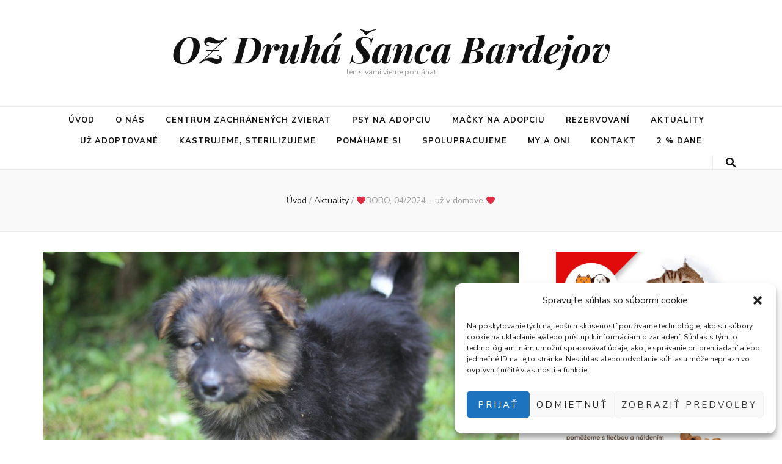

--- FILE ---
content_type: text/html; charset=UTF-8
request_url: http://www.ozdruhasanca.sk/2024/06/26/bobo-04-2024/
body_size: 81963
content:
    <!DOCTYPE html>
    <html lang="sk-SK" prefix="og: http://ogp.me/ns# fb: http://ogp.me/ns/fb#">
    <head itemscope itemtype="http://schema.org/WebSite">

    <meta charset="UTF-8">
    <meta name="viewport" content="width=device-width, initial-scale=1">
    <link rel="profile" href="http://gmpg.org/xfn/11">
    <title>❤️BOBO, 04/2024 &#8211; už v domove ❤️ &#8211; OZ Druhá Šanca Bardejov</title>

<!-- Open Graph Meta Tags generated by MashShare 3.8.5 - https://mashshare.net -->
<meta property="og:type" content="article" /> 
<meta property="og:title" content="❤️BOBO, 04/2024 – už v domove ❤️" />
<meta property="og:description" content="začipovaný, antiparazitárne ošetrený, 1 x zavakcinovanývek cca 04/2024výška :predpokladaný medium vzrastváha: pri príjme 1,90 kg,podmienkou jeho adopcie je kastrácia vo vhodnom veku    BOBO je veľmi rozumné šteniatko, ktoré takmer okamžite pochopilo, že venčiť sa má len" />
<meta property="og:image" content="http://www.ozdruhasanca.sk/wp-content/uploads/2024/06/IMG_2482.jpeg" />
<meta property="og:url" content="http://www.ozdruhasanca.sk/2024/06/26/bobo-04-2024/" />
<meta property="og:site_name" content="OZ Druhá Šanca Bardejov" />
<meta property="article:publisher" content="https://www.facebook.com/ozdruhasanca" />
<meta property="article:published_time" content="2024-06-26T06:36:10+02:00" />
<meta property="article:modified_time" content="2024-07-29T08:06:19+02:00" />
<meta property="og:updated_time" content="2024-07-29T08:06:19+02:00" />
<!-- Open Graph Meta Tags generated by MashShare 3.8.5 - https://www.mashshare.net --><link rel='dns-prefetch' href='//fonts.googleapis.com' />
<link rel='dns-prefetch' href='//s.w.org' />
<link rel="alternate" type="application/rss+xml" title="RSS kanál: OZ Druhá Šanca Bardejov &raquo;" href="http://www.ozdruhasanca.sk/feed/" />
<link rel="alternate" type="application/rss+xml" title="RSS kanál komentárov webu OZ Druhá Šanca Bardejov &raquo;" href="http://www.ozdruhasanca.sk/comments/feed/" />
<link rel="alternate" type="application/rss+xml" title="RSS kanál komentárov webu OZ Druhá Šanca Bardejov &raquo; ku článku ❤️BOBO, 04/2024 &#8211; už v domove ❤️" href="http://www.ozdruhasanca.sk/2024/06/26/bobo-04-2024/feed/" />
		<script type="text/javascript">
			window._wpemojiSettings = {"baseUrl":"https:\/\/s.w.org\/images\/core\/emoji\/12.0.0-1\/72x72\/","ext":".png","svgUrl":"https:\/\/s.w.org\/images\/core\/emoji\/12.0.0-1\/svg\/","svgExt":".svg","source":{"concatemoji":"http:\/\/www.ozdruhasanca.sk\/wp-includes\/js\/wp-emoji-release.min.js?ver=5.4.18"}};
			/*! This file is auto-generated */
			!function(e,a,t){var n,r,o,i=a.createElement("canvas"),p=i.getContext&&i.getContext("2d");function s(e,t){var a=String.fromCharCode;p.clearRect(0,0,i.width,i.height),p.fillText(a.apply(this,e),0,0);e=i.toDataURL();return p.clearRect(0,0,i.width,i.height),p.fillText(a.apply(this,t),0,0),e===i.toDataURL()}function c(e){var t=a.createElement("script");t.src=e,t.defer=t.type="text/javascript",a.getElementsByTagName("head")[0].appendChild(t)}for(o=Array("flag","emoji"),t.supports={everything:!0,everythingExceptFlag:!0},r=0;r<o.length;r++)t.supports[o[r]]=function(e){if(!p||!p.fillText)return!1;switch(p.textBaseline="top",p.font="600 32px Arial",e){case"flag":return s([127987,65039,8205,9895,65039],[127987,65039,8203,9895,65039])?!1:!s([55356,56826,55356,56819],[55356,56826,8203,55356,56819])&&!s([55356,57332,56128,56423,56128,56418,56128,56421,56128,56430,56128,56423,56128,56447],[55356,57332,8203,56128,56423,8203,56128,56418,8203,56128,56421,8203,56128,56430,8203,56128,56423,8203,56128,56447]);case"emoji":return!s([55357,56424,55356,57342,8205,55358,56605,8205,55357,56424,55356,57340],[55357,56424,55356,57342,8203,55358,56605,8203,55357,56424,55356,57340])}return!1}(o[r]),t.supports.everything=t.supports.everything&&t.supports[o[r]],"flag"!==o[r]&&(t.supports.everythingExceptFlag=t.supports.everythingExceptFlag&&t.supports[o[r]]);t.supports.everythingExceptFlag=t.supports.everythingExceptFlag&&!t.supports.flag,t.DOMReady=!1,t.readyCallback=function(){t.DOMReady=!0},t.supports.everything||(n=function(){t.readyCallback()},a.addEventListener?(a.addEventListener("DOMContentLoaded",n,!1),e.addEventListener("load",n,!1)):(e.attachEvent("onload",n),a.attachEvent("onreadystatechange",function(){"complete"===a.readyState&&t.readyCallback()})),(n=t.source||{}).concatemoji?c(n.concatemoji):n.wpemoji&&n.twemoji&&(c(n.twemoji),c(n.wpemoji)))}(window,document,window._wpemojiSettings);
		</script>
		<style type="text/css">
img.wp-smiley,
img.emoji {
	display: inline !important;
	border: none !important;
	box-shadow: none !important;
	height: 1em !important;
	width: 1em !important;
	margin: 0 .07em !important;
	vertical-align: -0.1em !important;
	background: none !important;
	padding: 0 !important;
}
</style>
	<link rel='stylesheet' id='sbi_styles-css'  href='http://www.ozdruhasanca.sk/wp-content/plugins/instagram-feed/css/sbi-styles.min.css?ver=6.1.6' type='text/css' media='all' />
<link rel='stylesheet' id='wp-block-library-css'  href='http://www.ozdruhasanca.sk/wp-includes/css/dist/block-library/style.min.css?ver=5.4.18' type='text/css' media='all' />
<style id='wp-block-library-inline-css' type='text/css'>
.has-text-align-justify{text-align:justify;}
</style>
<link rel='stylesheet' id='wpda_like_box_gutenberg_css-css'  href='http://www.ozdruhasanca.sk/wp-content/plugins/like-box/includes/gutenberg/style.css?ver=5.4.18' type='text/css' media='all' />
<link rel='stylesheet' id='blossomthemes-instagram-feed-css'  href='http://www.ozdruhasanca.sk/wp-content/plugins/blossomthemes-instagram-feed/public/css/blossomthemes-instagram-feed-public.css?ver=2.0.5' type='text/css' media='all' />
<link rel='stylesheet' id='magnific-popup-css'  href='http://www.ozdruhasanca.sk/wp-content/plugins/blossomthemes-instagram-feed/public/css/magnific-popup.min.css?ver=1.0.0' type='text/css' media='all' />
<link rel='stylesheet' id='foobox-free-min-css'  href='http://www.ozdruhasanca.sk/wp-content/plugins/foobox-image-lightbox/free/css/foobox.free.min.css?ver=2.7.27' type='text/css' media='all' />
<link rel='stylesheet' id='mashsb-styles-css'  href='http://www.ozdruhasanca.sk/wp-content/plugins/mashsharer/assets/css/mashsb.min.css?ver=3.8.5' type='text/css' media='all' />
<style id='mashsb-styles-inline-css' type='text/css'>
.mashsb-count {color:#cccccc;}
</style>
<link rel='stylesheet' id='charitable-styles-css'  href='http://www.ozdruhasanca.sk/wp-content/plugins/charitable/assets/css/charitable.min.css?ver=1.8.1.5' type='text/css' media='all' />
<link rel='stylesheet' id='cmplz-general-css'  href='http://www.ozdruhasanca.sk/wp-content/plugins/complianz-gdpr/assets/css/cookieblocker.min.css?ver=6.5.2' type='text/css' media='all' />
<link rel='stylesheet' id='animate-css'  href='http://www.ozdruhasanca.sk/wp-content/themes/blossom-feminine/css/animate.min.css?ver=3.5.2' type='text/css' media='all' />
<link rel='stylesheet' id='blossom-feminine-style-css'  href='http://www.ozdruhasanca.sk/wp-content/themes/blossom-feminine/style.css?ver=5.4.18' type='text/css' media='all' />
<link rel='stylesheet' id='blossom-chic-css'  href='http://www.ozdruhasanca.sk/wp-content/themes/blossom-chic/style.css?ver=1.0.9' type='text/css' media='all' />
<link rel='stylesheet' id='owl-carousel-css'  href='http://www.ozdruhasanca.sk/wp-content/themes/blossom-feminine/css/owl.carousel.min.css?ver=2.2.1' type='text/css' media='all' />
<link rel='stylesheet' id='blossom-feminine-google-fonts-css'  href='https://fonts.googleapis.com/css?family=Nunito+Sans%3A200%2C200italic%2C300%2C300italic%2Cregular%2Citalic%2C600%2C600italic%2C700%2C700italic%2C800%2C800italic%2C900%2C900italic%7CCormorant%3A300%2C300italic%2Cregular%2Citalic%2C500%2C500italic%2C600%2C600italic%2C700%2C700italic%7CPlayfair+Display%3A700italic' type='text/css' media='all' />
<link rel='stylesheet' id='simple-social-icons-font-css'  href='http://www.ozdruhasanca.sk/wp-content/plugins/simple-social-icons/css/style.css?ver=3.0.2' type='text/css' media='all' />
<link rel='stylesheet' id='all-in-one-video-gallery-public-css'  href='http://www.ozdruhasanca.sk/wp-content/plugins/all-in-one-video-gallery/public/assets/css/public.css?ver=2.6.1' type='text/css' media='all' />
<link rel='stylesheet' id='animated-css'  href='http://www.ozdruhasanca.sk/wp-content/plugins/like-box/includes/style/effects.css?ver=5.4.18' type='text/css' media='all' />
<link rel='stylesheet' id='front_end_like_box-css'  href='http://www.ozdruhasanca.sk/wp-content/plugins/like-box/includes/style/style.css?ver=5.4.18' type='text/css' media='all' />
<link rel='stylesheet' id='dashicons-css'  href='http://www.ozdruhasanca.sk/wp-includes/css/dashicons.min.css?ver=5.4.18' type='text/css' media='all' />
<link rel='stylesheet' id='thickbox-css'  href='http://www.ozdruhasanca.sk/wp-includes/js/thickbox/thickbox.css?ver=5.4.18' type='text/css' media='all' />
<link rel='stylesheet' id='jetpack_css-css'  href='http://www.ozdruhasanca.sk/wp-content/plugins/jetpack/css/jetpack.css?ver=8.7.4' type='text/css' media='all' />
<script type='text/javascript' async src='http://www.ozdruhasanca.sk/wp-content/plugins/burst-statistics/helpers/timeme/timeme.min.js?ver=1.2.2'></script>
<script type='text/javascript'>
/* <![CDATA[ */
var burst = {"url":"http:\/\/www.ozdruhasanca.sk\/wp-json\/burst\/v1\/","page_id":"9486","cookie_retention_days":"30","beacon_url":"http:\/\/www.ozdruhasanca.sk\/burst-statistics-endpoint.php","options":{"beacon_enabled":true,"enable_cookieless_tracking":false,"enable_turbo_mode":false}};
/* ]]> */
</script>
<script type='text/javascript' async src='http://www.ozdruhasanca.sk/wp-content/plugins/burst-statistics/assets/js/build/burst.min.js?ver=1.2.2'></script>
<script type='text/javascript' src='http://www.ozdruhasanca.sk/wp-content/plugins/charitable/assets/js/libraries/js-cookie.min.js?ver=2.1.4'></script>
<script type='text/javascript'>
/* <![CDATA[ */
var CHARITABLE_SESSION = {"ajaxurl":"http:\/\/www.ozdruhasanca.sk\/wp-admin\/admin-ajax.php","id":"","cookie_name":"charitable_session","expiration":"86400","expiration_variant":"82800","secure":"","cookie_path":"\/","cookie_domain":"","generated_id":"bb5338a46014904bc2b1f4cf50ac281f","disable_cookie":""};
/* ]]> */
</script>
<script type='text/javascript' src='http://www.ozdruhasanca.sk/wp-content/plugins/charitable/assets/js/charitable-session.min.js?ver=1.8.1.5'></script>
<script type='text/javascript' src='http://www.ozdruhasanca.sk/wp-includes/js/jquery/jquery.js?ver=1.12.4-wp'></script>
<script type='text/javascript' src='http://www.ozdruhasanca.sk/wp-includes/js/jquery/jquery-migrate.min.js?ver=1.4.1'></script>
<script type='text/javascript'>
/* <![CDATA[ */
var mashsb = {"shares":"0","round_shares":"","animate_shares":"0","dynamic_buttons":"0","share_url":"http:\/\/www.ozdruhasanca.sk\/2024\/06\/26\/bobo-04-2024\/","title":"%E2%9D%A4%EF%B8%8FBOBO%2C+04%2F2024+%E2%80%93+u%C5%BE+v+domove+%E2%9D%A4%EF%B8%8F","image":"http:\/\/www.ozdruhasanca.sk\/wp-content\/uploads\/2024\/06\/IMG_2482.jpeg","desc":"za\u010dipovan\u00fd, antiparazit\u00e1rne o\u0161etren\u00fd, 1 x zavakcinovan\u00fdvek cca 04\/2024v\u00fd\u0161ka :predpokladan\u00fd medium vzrastv\u00e1ha: pri pr\u00edjme 1,90 kg,podmienkou jeho adopcie je kastr\u00e1cia vo vhodnom veku\n\n\n\nBOBO je ve\u013emi rozumn\u00e9 \u0161teniatko, ktor\u00e9 takmer okam\u017eite pochopilo, \u017ee ven\u010di\u0165 sa m\u00e1 len \u2026","hashtag":"","subscribe":"content","subscribe_url":"","activestatus":"1","singular":"1","twitter_popup":"1","refresh":"0","nonce":"1de37a570b","postid":"9486","servertime":"1769365583","ajaxurl":"http:\/\/www.ozdruhasanca.sk\/wp-admin\/admin-ajax.php"};
/* ]]> */
</script>
<script type='text/javascript' src='http://www.ozdruhasanca.sk/wp-content/plugins/mashsharer/assets/js/mashsb.min.js?ver=3.8.5'></script>
<script type='text/javascript'>
/* Run FooBox FREE (v2.7.27) */
var FOOBOX = window.FOOBOX = {
	ready: true,
	disableOthers: false,
	o: {wordpress: { enabled: true }, fitToScreen:true, captions: { dataTitle: ["captionTitle","title"], dataDesc: ["captionDesc","description"] }, excludes:'.fbx-link,.nofoobox,.nolightbox,a[href*="pinterest.com/pin/create/button/"]', affiliate : { enabled: false }, error: "Could not load the item"},
	selectors: [
		".foogallery-container.foogallery-lightbox-foobox", ".foogallery-container.foogallery-lightbox-foobox-free", ".gallery", ".wp-block-gallery", ".wp-caption", ".wp-block-image", "a:has(img[class*=wp-image-])", ".foobox"
	],
	pre: function( $ ){
		// Custom JavaScript (Pre)
		
	},
	post: function( $ ){
		// Custom JavaScript (Post)
		
		// Custom Captions Code
		
	},
	custom: function( $ ){
		// Custom Extra JS
		
	}
};
</script>
<script type='text/javascript' src='http://www.ozdruhasanca.sk/wp-content/plugins/foobox-image-lightbox/free/js/foobox.free.min.js?ver=2.7.27'></script>
<script type='text/javascript' src='http://www.ozdruhasanca.sk/wp-content/plugins/like-box/includes/javascript/front_end_js.js?ver=5.4.18'></script>
<link rel='https://api.w.org/' href='http://www.ozdruhasanca.sk/wp-json/' />
<link rel="EditURI" type="application/rsd+xml" title="RSD" href="http://www.ozdruhasanca.sk/xmlrpc.php?rsd" />
<link rel="wlwmanifest" type="application/wlwmanifest+xml" href="http://www.ozdruhasanca.sk/wp-includes/wlwmanifest.xml" /> 
<link rel='prev' title='❤️FERNY, cca 04/2024 &#8211; už v domove ❤️' href='http://www.ozdruhasanca.sk/2024/06/13/ferny-cca-04-2024/' />
<link rel='next' title='❤️BADY, 05.07.2019 &#8211; už v domove ❤️' href='http://www.ozdruhasanca.sk/2024/06/26/bady-05-07-2019/' />
<meta name="generator" content="WordPress 5.4.18" />
<link rel="canonical" href="http://www.ozdruhasanca.sk/2024/06/26/bobo-04-2024/" />
<link rel='shortlink' href='http://www.ozdruhasanca.sk/?p=9486' />
<link rel="alternate" type="application/json+oembed" href="http://www.ozdruhasanca.sk/wp-json/oembed/1.0/embed?url=http%3A%2F%2Fwww.ozdruhasanca.sk%2F2024%2F06%2F26%2Fbobo-04-2024%2F" />
<link rel="alternate" type="text/xml+oembed" href="http://www.ozdruhasanca.sk/wp-json/oembed/1.0/embed?url=http%3A%2F%2Fwww.ozdruhasanca.sk%2F2024%2F06%2F26%2Fbobo-04-2024%2F&#038;format=xml" />
<style>.cmplz-hidden{display:none!important;}</style><style type='text/css'>img#wpstats{display:none}</style><link rel="pingback" href="http://www.ozdruhasanca.sk/xmlrpc.php"><script type="application/ld+json">{
    "@context": "http://schema.org",
    "@type": "Blog",
    "mainEntityOfPage": {
        "@type": "WebPage",
        "@id": "http://www.ozdruhasanca.sk/2024/06/26/bobo-04-2024/"
    },
    "headline": "❤️BOBO, 04/2024 &#8211; už v domove ❤️ &#8211; OZ Druhá Šanca Bardejov",
    "datePublished": "2024-06-26T06:36:10+0200",
    "dateModified": "2024-07-29T08:06:19+0200",
    "author": {
        "@type": "Person",
        "name": "OZ"
    },
    "description": "začipovaný, antiparazitárne ošetrený, 1 x zavakcinovanývek cca 04/2024výška :predpokladaný medium vzrastváha: ",
    "image": {
        "@type": "ImageObject",
        "url": "http://www.ozdruhasanca.sk/wp-content/uploads/2024/06/IMG_2482.jpeg",
        "width": 1920,
        "height": 1280
    }
}</script><style id="charitable-highlight-colour-styles">.campaign-raised .amount,.campaign-figures .amount,.donors-count,.time-left,.charitable-form-field a:not(.button),.charitable-form-fields .charitable-fieldset a:not(.button),.charitable-notice,.charitable-notice .errors a {color:;}#charitable-donation-form .charitable-notice {border-color:;}.campaign-progress-bar .bar,.donate-button,.charitable-donation-form .donation-amount.selected,.charitable-donation-amount-form .donation-amount.selected { background-color:#f89d35; }.charitable-donation-form .donation-amount.selected,.charitable-donation-amount-form .donation-amount.selected,.charitable-notice,.charitable-drag-drop-images li:hover a.remove-image,.supports-drag-drop .charitable-drag-drop-dropzone.drag-over { border-color:#f89d35; }</style><link rel="icon" href="http://www.ozdruhasanca.sk/wp-content/uploads/2020/07/cropped-dsoz-1-2-32x32.png" sizes="32x32" />
<link rel="icon" href="http://www.ozdruhasanca.sk/wp-content/uploads/2020/07/cropped-dsoz-1-2-192x192.png" sizes="192x192" />
<link rel="apple-touch-icon" href="http://www.ozdruhasanca.sk/wp-content/uploads/2020/07/cropped-dsoz-1-2-180x180.png" />
<meta name="msapplication-TileImage" content="http://www.ozdruhasanca.sk/wp-content/uploads/2020/07/cropped-dsoz-1-2-270x270.png" />
<style type='text/css' media='all'>     
    .content-newsletter .blossomthemes-email-newsletter-wrapper.bg-img:after,
    .widget_blossomthemes_email_newsletter_widget .blossomthemes-email-newsletter-wrapper:after{
        background: rgba(246, 149, 129, 0.8);    }
    
    /* primary color */
    a{
        color: #f69581;
    }
    
    a:hover,
    a:focus{
        color: #f69581;
    }

    .secondary-nav ul li a:hover,
    .secondary-nav ul li a:focus,
    .secondary-nav ul li:hover > a,
    .secondary-nav ul li:focus > a,
    .secondary-nav .current_page_item > a,
    .secondary-nav .current-menu-item > a,
    .secondary-nav .current_page_ancestor > a,
    .secondary-nav .current-menu-ancestor > a,
    .header-t .social-networks li a:hover,
    .header-t .social-networks li a:focus,
    .main-navigation ul li a:hover,
    .main-navigation ul li a:focus,
    .main-navigation ul li:hover > a,
    .main-navigation ul li:focus > a,
    .main-navigation .current_page_item > a,
    .main-navigation .current-menu-item > a,
    .main-navigation .current_page_ancestor > a,
    .main-navigation .current-menu-ancestor > a,
    .banner .banner-text .cat-links a:hover,
    .banner .banner-text .cat-links a:focus,
    .banner .banner-text .title a:hover,
    .banner .banner-text .title a:focus,
    #primary .post .text-holder .entry-header .entry-title a:hover,
    #primary .post .text-holder .entry-header .entry-title a:focus,
    .widget ul li a:hover,
    .widget ul li a:focus,
    .site-footer .widget ul li a:hover,
    .site-footer .widget ul li a:focus,
    #crumbs a:hover,
    #crumbs a:focus,
    .related-post .post .text-holder .cat-links a:hover,
    .related-post .post .text-holder .cat-links a:focus,
    .related-post .post .text-holder .entry-title a:hover,
    .related-post .post .text-holder .entry-title a:focus,
    .comments-area .comment-body .comment-metadata a:hover,
    .comments-area .comment-body .comment-metadata a:focus,
    .search #primary .search-post .text-holder .entry-header .entry-title a:hover,
    .search #primary .search-post .text-holder .entry-header .entry-title a:focus,
    .site-title a:hover,
    .site-title a:focus,
    .widget_bttk_popular_post ul li .entry-header .entry-meta a:hover,
    .widget_bttk_popular_post ul li .entry-header .entry-meta a:focus,
    .widget_bttk_pro_recent_post ul li .entry-header .entry-meta a:hover,
    .widget_bttk_pro_recent_post ul li .entry-header .entry-meta a:focus,
    .widget_bttk_posts_category_slider_widget .carousel-title .title a:hover,
    .widget_bttk_posts_category_slider_widget .carousel-title .title a:focus,
    .site-footer .widget_bttk_posts_category_slider_widget .carousel-title .title a:hover,
    .site-footer .widget_bttk_posts_category_slider_widget .carousel-title .title a:focus,
    .portfolio-sorting .button:hover,
    .portfolio-sorting .button:focus,
    .portfolio-sorting .button.is-checked,
    .portfolio-item .portfolio-img-title a:hover,
    .portfolio-item .portfolio-img-title a:focus,
    .portfolio-item .portfolio-cat a:hover,
    .portfolio-item .portfolio-cat a:focus,
    .entry-header .portfolio-cat a:hover,
    .entry-header .portfolio-cat a:focus,
    .header-layout-two .header-b .social-networks li a:hover, 
    .header-layout-two .header-b .social-networks li a:focus,
    #primary .post .text-holder .entry-header .entry-meta a:hover{
        color: #f69581;
    }

    <!-- .pagination a{
        border-color: ;
    } -->

    #primary .post .text-holder .entry-footer .btn-readmore:hover,
    #primary .post .text-holder .entry-footer .btn-readmore:focus,
    .pagination a:hover,
    .pagination a:focus,
    .widget_calendar caption,
    .widget_calendar table tbody td a,
    .widget_tag_cloud .tagcloud a:hover,
    .widget_tag_cloud .tagcloud a:focus,
    #blossom-top,
    .single #primary .post .entry-footer .tags a:hover,
    .single #primary .post .entry-footer .tags a:focus,
    .error-holder .page-content a:hover,
    .error-holder .page-content a:focus,
    .widget_bttk_author_bio .readmore:hover,
    .widget_bttk_author_bio .readmore:focus,
    .widget_bttk_social_links ul li a:hover,
    .widget_bttk_social_links ul li a:focus,
    .widget_bttk_image_text_widget ul li .btn-readmore:hover,
    .widget_bttk_image_text_widget ul li .btn-readmore:focus,
    .widget_bttk_custom_categories ul li a:hover .post-count,
    .widget_bttk_custom_categories ul li a:hover:focus .post-count,
    .content-instagram ul li .instagram-meta .like,
    .content-instagram ul li .instagram-meta .comment,
    #secondary .widget_blossomtheme_featured_page_widget .text-holder .btn-readmore:hover,
    #secondary .widget_blossomtheme_featured_page_widget .text-holder .btn-readmore:focus,
    #secondary .widget_blossomtheme_companion_cta_widget .btn-cta:hover,
    #secondary .widget_blossomtheme_companion_cta_widget .btn-cta:focus,
    #secondary .widget_bttk_icon_text_widget .text-holder .btn-readmore:hover,
    #secondary .widget_bttk_icon_text_widget .text-holder .btn-readmore:focus,
    .site-footer .widget_blossomtheme_companion_cta_widget .btn-cta:hover,
    .site-footer .widget_blossomtheme_companion_cta_widget .btn-cta:focus,
    .site-footer .widget_blossomtheme_featured_page_widget .text-holder .btn-readmore:hover,
    .site-footer .widget_blossomtheme_featured_page_widget .text-holder .btn-readmore:focus,
    .site-footer .widget_bttk_icon_text_widget .text-holder .btn-readmore:hover,
    .site-footer .widget_bttk_icon_text_widget .text-holder .btn-readmore:focus,
    .header-layout-two .header-b .tools .cart .count,
    #primary .post .text-holder .entry-header .cat-links a:hover,
    .widget_bttk_popular_post .style-two li .entry-header .cat-links a:hover, 
    .widget_bttk_pro_recent_post .style-two li .entry-header .cat-links a:hover, 
    .widget_bttk_popular_post .style-three li .entry-header .cat-links a:hover,
    .widget_bttk_pro_recent_post .style-three li .entry-header .cat-links a:hover, .widget_bttk_posts_category_slider_widget .carousel-title .cat-links a:hover,
    .widget_bttk_posts_category_slider_widget .owl-theme .owl-prev:hover, .widget_bttk_posts_category_slider_widget .owl-theme .owl-prev:focus, .widget_bttk_posts_category_slider_widget .owl-theme .owl-next:hover, .widget_bttk_posts_category_slider_widget .owl-theme .owl-next:focus,
    .banner .owl-nav .owl-prev:hover, 
    .banner .owl-nav .owl-next:hover,
    .banner .banner-text .cat-links a:hover,
    button:hover, input[type="button"]:hover, 
    input[type="reset"]:hover, input[type="submit"]:hover, 
    button:focus, input[type="button"]:focus, 
    input[type="reset"]:focus, 
    input[type="submit"]:focus,
    .category-section .col .img-holder:hover .text-holder span,
    #primary .post .entry-content .highlight,
    #primary .page .entry-content .highlight, 
    .widget_bttk_posts_category_slider_widget .owl-theme .owl-nav [class*="owl-"]:hover{
        background: #f69581;
    }

    #secondary .profile-link.customize-unpreviewable {
        background-color: #f69581;
    }

    .pagination .current,
    .post-navigation .nav-links .nav-previous a:hover,
    .post-navigation .nav-links .nav-next a:hover,
    .post-navigation .nav-links .nav-previous a:focus,
    .post-navigation .nav-links .nav-next a:focus,
    .content-newsletter .blossomthemes-email-newsletter-wrapper form input[type="submit"]:hover, .content-newsletter .blossomthemes-email-newsletter-wrapper form input[type="submit"]:focus{
        background: #f69581;
        border-color: #f69581;
    }
    .content-newsletter .blossomthemes-email-newsletter-wrapper form input[type="submit"]:hover, .content-newsletter .blossomthemes-email-newsletter-wrapper form input[type="submit"]:focus{
        color: #fff;
    }

    #primary .post .entry-content blockquote,
    #primary .page .entry-content blockquote{
        border-bottom-color: #f69581;
        border-top-color: #f69581;
    }

    #primary .post .entry-content .pull-left,
    #primary .page .entry-content .pull-left,
    #primary .post .entry-content .pull-right,
    #primary .page .entry-content .pull-right{border-left-color: #f69581;}

    .error-holder .page-content h2{
        text-shadow: 6px 6px 0 #f69581;
    }

    .category-section .col .img-holder:hover .text-holder,
    .pagination a:hover, 
    .pagination a:focus{
        border-color: #f69581;
    }

    .banner-text .cat-links a, 
    .category-section .col .img-holder .text-holder span, 
    #primary .post .text-holder .entry-header .cat-links a, 
    .pagination .current, 
    .widget_bttk_popular_post .style-two li .entry-header .cat-links a, 
    .widget_bttk_pro_recent_post .style-two li .entry-header .cat-links a, 
    .widget_bttk_popular_post .style-three li .entry-header .cat-links a, 
    .widget_bttk_pro_recent_post .style-three li .entry-header .cat-links a, 
    .widget_bttk_posts_category_slider_widget .carousel-title .cat-links a, 
    .content-newsletter .blossomthemes-email-newsletter-wrapper form input[type="submit"]:hover, 
    .content-newsletter .blossomthemes-email-newsletter-wrapper form input[type="submit"]:focus {
        background-color: #feeae3;
    }

    .widget .widget-title {
        background: #feeae3;
    }

    .category-section .col .img-holder .text-holder, 
    .pagination .current, 
    .pagination a, 
    .content-newsletter .blossomthemes-email-newsletter-wrapper form input[type="submit"]:hover, 
    .content-newsletter .blossomthemes-email-newsletter-wrapper form input[type="submit"]:focus {
        border-color: #feeae3;;
    }
    
    body,
    button,
    input,
    select,
    optgroup,
    textarea{
        font-family : Nunito Sans;
        font-size   : 16px;
    }

    .widget_bttk_pro_recent_post ul li .entry-header .entry-title,
    .widget_bttk_posts_category_slider_widget .carousel-title .title,
    .content-newsletter .blossomthemes-email-newsletter-wrapper .text-holder h3,
    .widget_blossomthemes_email_newsletter_widget .blossomthemes-email-newsletter-wrapper .text-holder h3,
    #secondary .widget_bttk_testimonial_widget .text-holder .name,
    #secondary .widget_bttk_description_widget .text-holder .name,
    .site-footer .widget_bttk_description_widget .text-holder .name,
    .site-footer .widget_bttk_testimonial_widget .text-holder .name, 
    .widget_bttk_popular_post ul li .entry-header .entry-title, 
    .widget_bttk_author_bio .title-holder {
        font-family : Nunito Sans;
    }

    .banner .banner-text .title,
    #primary .sticky .text-holder .entry-header .entry-title,
    #primary .post .text-holder .entry-header .entry-title,
    .author-section .text-holder .title,
    .post-navigation .nav-links .nav-previous .post-title,
    .post-navigation .nav-links .nav-next .post-title,
    .related-post .post .text-holder .entry-title,
    .comments-area .comments-title,
    .comments-area .comment-body .fn,
    .comments-area .comment-reply-title,
    .page-header .page-title,
    #primary .post .entry-content blockquote,
    #primary .page .entry-content blockquote,
    #primary .post .entry-content .pull-left,
    #primary .page .entry-content .pull-left,
    #primary .post .entry-content .pull-right,
    #primary .page .entry-content .pull-right,
    #primary .post .entry-content h1,
    #primary .page .entry-content h1,
    #primary .post .entry-content h2,
    #primary .page .entry-content h2,
    #primary .post .entry-content h3,
    #primary .page .entry-content h3,
    #primary .post .entry-content h4,
    #primary .page .entry-content h4,
    #primary .post .entry-content h5,
    #primary .page .entry-content h5,
    #primary .post .entry-content h6,
    #primary .page .entry-content h6,
    .search #primary .search-post .text-holder .entry-header .entry-title,
    .error-holder .page-content h2,
    .portfolio-text-holder .portfolio-img-title,
    .portfolio-holder .entry-header .entry-title,
    .single-blossom-portfolio .post-navigation .nav-previous a,
    .single-blossom-portfolio .post-navigation .nav-next a,
    .related-portfolio-title{
        font-family: Cormorant;
    }

    .site-title{
        font-size   : 60px;
        font-family : Playfair Display;
        font-weight : 700;
        font-style  : italic;
    }
    
               
    </style>
<!-- START - Open Graph and Twitter Card Tags 3.3.0 -->
 <!-- Facebook Open Graph -->
  <meta property="og:site_name" content="OZ Druhá Šanca Bardejov"/>
  <meta property="og:title" content="❤️BOBO, 04/2024 - už v domove ❤️"/>
  <meta property="og:url" content="http://www.ozdruhasanca.sk/2024/06/26/bobo-04-2024/"/>
  <meta property="og:type" content="article"/>
  <meta property="og:description" content="začipovaný, antiparazitárne ošetrený, 1 x zavakcinovanývek cca 04/2024výška :predpokladaný medium vzrastváha: pri príjme 1,90 kg,podmienkou jeho adopcie je kastrácia vo vhodnom veku



BOBO je veľmi rozumné šteniatko, ktoré takmer okamžite pochopilo, že venčiť sa má len vonku.



Šteniatko hlásené v"/>
  <meta property="article:section" content="Aktuality"/>
 <!-- Google+ / Schema.org -->
 <!-- Twitter Cards -->
  <meta name="twitter:title" content="❤️BOBO, 04/2024 - už v domove ❤️"/>
  <meta name="twitter:url" content="http://www.ozdruhasanca.sk/2024/06/26/bobo-04-2024/"/>
  <meta name="twitter:description" content="začipovaný, antiparazitárne ošetrený, 1 x zavakcinovanývek cca 04/2024výška :predpokladaný medium vzrastváha: pri príjme 1,90 kg,podmienkou jeho adopcie je kastrácia vo vhodnom veku



BOBO je veľmi rozumné šteniatko, ktoré takmer okamžite pochopilo, že venčiť sa má len vonku.



Šteniatko hlásené v"/>
  <meta name="twitter:card" content="summary_large_image"/>
 <!-- SEO -->
 <!-- Misc. tags -->
 <!-- is_singular -->
<!-- END - Open Graph and Twitter Card Tags 3.3.0 -->
	

</head>

<body data-cmplz=1 class="post-template-default single single-post postid-9486 single-format-standard rightsidebar blog-layout-two" itemscope itemtype="http://schema.org/WebPage">
	
    <div id="page" class="site"><a aria-label="Preskočiť na obsah" class="skip-link" href="#content">Preskoč na obsah</a>
        <header id="masthead" class="site-header wow fadeIn header-layout-two" data-wow-delay="0.1s" itemscope itemtype="http://schema.org/WPHeader">
                <div class="header-m" >
            <div class="container" itemscope itemtype="http://schema.org/Organization">
                                    <p class="site-title" itemprop="name"><a href="http://www.ozdruhasanca.sk/" rel="home" itemprop="url">OZ Druhá Šanca Bardejov</a></p>
                                    <p class="site-description" itemprop="description">len s vami vieme pomáhať</p>
                            </div>
        </div><!-- .header-m -->
        
        <div class="header-b">
            <div class="container">
                <button aria-label="zapínací gombík primárneho menu" id="primary-toggle-button" data-toggle-target=".main-menu-modal" data-toggle-body-class="showing-main-menu-modal" aria-expanded="false" data-set-focus=".close-main-nav-toggle"><i class="fa fa-bars"></i>Navigácia</button>
                <nav id="site-navigation" class="main-navigation" itemscope itemtype="http://schema.org/SiteNavigationElement">
                    <div class="primary-menu-list main-menu-modal cover-modal" data-modal-target-string=".main-menu-modal">
                        <button class="close close-main-nav-toggle" data-toggle-target=".main-menu-modal" data-toggle-body-class="showing-main-menu-modal" aria-expanded="false" data-set-focus=".main-menu-modal"><i class="fa fa-times"></i>Zavrieť</button>
                        <div class="mobile-menu" aria-label="Mobil">
                            <div class="menu-o-nas-container"><ul id="primary-menu" class="main-menu-modal"><li id="menu-item-4629" class="menu-item menu-item-type-custom menu-item-object-custom menu-item-home menu-item-4629"><a href="https://www.ozdruhasanca.sk/">Úvod</a></li>
<li id="menu-item-20" class="menu-item menu-item-type-post_type menu-item-object-page menu-item-20"><a href="http://www.ozdruhasanca.sk/o-nas/">O nás</a></li>
<li id="menu-item-4472" class="menu-item menu-item-type-post_type menu-item-object-page menu-item-4472"><a href="http://www.ozdruhasanca.sk/centrum-zachranenych-zvierat/">Centrum zachránených zvierat</a></li>
<li id="menu-item-2165" class="menu-item menu-item-type-taxonomy menu-item-object-category menu-item-2165"><a href="http://www.ozdruhasanca.sk/category/psy-na-adopciu/">Psy na adopciu</a></li>
<li id="menu-item-2166" class="menu-item menu-item-type-taxonomy menu-item-object-category menu-item-2166"><a href="http://www.ozdruhasanca.sk/category/macky-na-adopciu/">Mačky na adopciu</a></li>
<li id="menu-item-13849" class="menu-item menu-item-type-taxonomy menu-item-object-category menu-item-13849"><a href="http://www.ozdruhasanca.sk/category/rezervovani/">Rezervovaní</a></li>
<li id="menu-item-44" class="menu-item menu-item-type-taxonomy menu-item-object-category current-post-ancestor current-menu-parent current-post-parent menu-item-44"><a href="http://www.ozdruhasanca.sk/category/nezaradene/">Aktuality</a></li>
<li id="menu-item-35" class="menu-item menu-item-type-post_type menu-item-object-page menu-item-35"><a href="http://www.ozdruhasanca.sk/uz-adoptovane/">Už adoptované</a></li>
<li id="menu-item-2330" class="menu-item menu-item-type-post_type menu-item-object-page menu-item-2330"><a href="http://www.ozdruhasanca.sk/nase-projekty/">Kastrujeme, sterilizujeme</a></li>
<li id="menu-item-23" class="menu-item menu-item-type-post_type menu-item-object-page menu-item-23"><a href="http://www.ozdruhasanca.sk/ako-nam-mozete-pomoct/">Pomáhame si</a></li>
<li id="menu-item-4607" class="menu-item menu-item-type-post_type menu-item-object-page menu-item-4607"><a href="http://www.ozdruhasanca.sk/o-nas/spolupracujeme-2/">Spolupracujeme</a></li>
<li id="menu-item-2300" class="menu-item menu-item-type-post_type menu-item-object-page menu-item-2300"><a href="http://www.ozdruhasanca.sk/my-a-oni/">My a oni</a></li>
<li id="menu-item-49" class="menu-item menu-item-type-post_type menu-item-object-page menu-item-49"><a href="http://www.ozdruhasanca.sk/kontakt/">Kontakt</a></li>
<li id="menu-item-5783" class="menu-item menu-item-type-post_type menu-item-object-page current_page_parent menu-item-5783"><a href="http://www.ozdruhasanca.sk/2-dane/">2 % DANE</a></li>
</ul></div>                        </div>
                    </div>
                </nav><!-- #site-navigation --> 
                                <div class="right">
                    <div class="tools">
                        <div class="form-section">
							<button aria-label="zapínací gombík vyhľadávania" id="btn-search" class="search-toggle" data-toggle-target=".search-modal" data-toggle-body-class="showing-search-modal" data-set-focus=".search-modal .search-field" aria-expanded="false">
                                <i class="fas fa-search"></i>
                            </button>
							<div class="form-holder search-modal cover-modal" data-modal-target-string=".search-modal">
								<div class="form-holder-inner">
                                    <form role="search" method="get" class="search-form" action="http://www.ozdruhasanca.sk/">
				<label>
					<span class="screen-reader-text">Hľadať:</span>
					<input type="search" class="search-field" placeholder="Hľadať &hellip;" value="" name="s" />
				</label>
				<input type="submit" class="search-submit" value="Nájdi" />
			</form>                        
                                </div>
							</div>
						</div>
                                            
                    </div>                        
                                            
                </div>
                            </div>
        </div><!-- .header-b -->
        
    </header><!-- #masthead -->
        <div class="top-bar">
		<div class="container">
			    <header class="page-header">
        </header><!-- .page-header -->
    <div class="breadcrumb-wrapper">
                <div id="crumbs" itemscope itemtype="http://schema.org/BreadcrumbList"> 
                    <span itemprop="itemListElement" itemscope itemtype="http://schema.org/ListItem">
                        <a itemprop="item" href="http://www.ozdruhasanca.sk"><span itemprop="name">Úvod</span></a>
                        <meta itemprop="position" content="1" />
                        <span class="separator">/</span>
                    </span> <span itemprop="itemListElement" itemscope itemtype="http://schema.org/ListItem"><a itemprop="item" href="http://www.ozdruhasanca.sk/category/nezaradene/"><span itemprop="name">Aktuality </span></a><meta itemprop="position" content="2" /><span class="separator">/</span></span> <span class="current" itemprop="itemListElement" itemscope itemtype="http://schema.org/ListItem"><a itemprop="item" href="http://www.ozdruhasanca.sk/2024/06/26/bobo-04-2024/"><span itemprop="name">❤️BOBO, 04/2024 &#8211; už v domove ❤️</span></a><meta itemprop="position" content="3" /></span></div></div><!-- .breadcrumb-wrapper -->		</div>
	</div>
        <div class="container main-content">
                <div id="content" class="site-content">
            <div class="row">
    
	<div id="primary" class="content-area">
		<main id="main" class="site-main">

		
<article id="post-9486" class="post-9486 post type-post status-publish format-standard has-post-thumbnail hentry category-nezaradene" itemscope itemtype="https://schema.org/Blog">
	
    <div class="post-thumbnail"><img width="1020" height="600" src="http://www.ozdruhasanca.sk/wp-content/uploads/2024/06/IMG_2482-1020x600.jpeg" class="attachment-blossom-feminine-with-sidebar size-blossom-feminine-with-sidebar wp-post-image" alt="" /></div>    
    <div class="text-holder">        
            <header class="entry-header">
    <span class="cat-links" itemprop="about"><a href="http://www.ozdruhasanca.sk/category/nezaradene/" rel="category tag">Aktuality</a></span><h1 class="entry-title" itemprop="headline">❤️BOBO, 04/2024 &#8211; už v domove ❤️</h1><div class="entry-meta"></div><!-- .entry-meta -->	</header><!-- .entry-header home-->
        
    <div class="entry-content" itemprop="text">
		<div class="text">
<ul><li>začipovaný, antiparazitárne ošetrený, 1 x zavakcinovaný</li><li>vek cca 04/2024</li><li>výška :predpokladaný medium vzrast</li><li>váha: pri príjme 1,90 kg,</li><li>podmienkou jeho adopcie je kastrácia vo vhodnom veku</li></ul>



<p>BOBO je veľmi rozumné šteniatko, ktoré takmer okamžite pochopilo, že venčiť sa má len vonku.</p>



<p>Šteniatko hlásené v obci Zborov, ako s ním rómske deti &#8222;hrali futbal&#8220; namiesto lopty. </p>



<p></p>



<p></p>



<p></p>



<figure class="wp-block-gallery columns-3 is-cropped"><ul class="blocks-gallery-grid"><li class="blocks-gallery-item"><figure><a href="http://www.ozdruhasanca.sk/wp-content/uploads/2024/06/IMG_2474.jpeg"><img src="http://www.ozdruhasanca.sk/wp-content/uploads/2024/06/IMG_2474-1024x683.jpeg" alt="" data-id="9393" data-full-url="http://www.ozdruhasanca.sk/wp-content/uploads/2024/06/IMG_2474.jpeg" data-link="http://www.ozdruhasanca.sk/img_2474/" class="wp-image-9393" srcset="http://www.ozdruhasanca.sk/wp-content/uploads/2024/06/IMG_2474-1024x683.jpeg 1024w, http://www.ozdruhasanca.sk/wp-content/uploads/2024/06/IMG_2474-300x200.jpeg 300w, http://www.ozdruhasanca.sk/wp-content/uploads/2024/06/IMG_2474-768x512.jpeg 768w, http://www.ozdruhasanca.sk/wp-content/uploads/2024/06/IMG_2474-1536x1024.jpeg 1536w, http://www.ozdruhasanca.sk/wp-content/uploads/2024/06/IMG_2474-450x300.jpeg 450w, http://www.ozdruhasanca.sk/wp-content/uploads/2024/06/IMG_2474-90x60.jpeg 90w, http://www.ozdruhasanca.sk/wp-content/uploads/2024/06/IMG_2474.jpeg 1920w" sizes="(max-width: 1024px) 100vw, 1024px" /></a></figure></li><li class="blocks-gallery-item"><figure><a href="http://www.ozdruhasanca.sk/wp-content/uploads/2024/06/IMG_2475.jpeg"><img src="http://www.ozdruhasanca.sk/wp-content/uploads/2024/06/IMG_2475-1024x683.jpeg" alt="" data-id="9394" data-full-url="http://www.ozdruhasanca.sk/wp-content/uploads/2024/06/IMG_2475.jpeg" data-link="http://www.ozdruhasanca.sk/img_2475/" class="wp-image-9394" srcset="http://www.ozdruhasanca.sk/wp-content/uploads/2024/06/IMG_2475-1024x683.jpeg 1024w, http://www.ozdruhasanca.sk/wp-content/uploads/2024/06/IMG_2475-300x200.jpeg 300w, http://www.ozdruhasanca.sk/wp-content/uploads/2024/06/IMG_2475-768x512.jpeg 768w, http://www.ozdruhasanca.sk/wp-content/uploads/2024/06/IMG_2475-1536x1024.jpeg 1536w, http://www.ozdruhasanca.sk/wp-content/uploads/2024/06/IMG_2475-450x300.jpeg 450w, http://www.ozdruhasanca.sk/wp-content/uploads/2024/06/IMG_2475-90x60.jpeg 90w, http://www.ozdruhasanca.sk/wp-content/uploads/2024/06/IMG_2475.jpeg 1920w" sizes="(max-width: 1024px) 100vw, 1024px" /></a></figure></li><li class="blocks-gallery-item"><figure><a href="http://www.ozdruhasanca.sk/wp-content/uploads/2024/06/IMG_2476-rotated.jpeg"><img src="http://www.ozdruhasanca.sk/wp-content/uploads/2024/06/IMG_2476-683x1024.jpeg" alt="" data-id="9395" data-full-url="http://www.ozdruhasanca.sk/wp-content/uploads/2024/06/IMG_2476-rotated.jpeg" data-link="http://www.ozdruhasanca.sk/img_2476/" class="wp-image-9395" srcset="http://www.ozdruhasanca.sk/wp-content/uploads/2024/06/IMG_2476-683x1024.jpeg 683w, http://www.ozdruhasanca.sk/wp-content/uploads/2024/06/IMG_2476-200x300.jpeg 200w, http://www.ozdruhasanca.sk/wp-content/uploads/2024/06/IMG_2476-768x1152.jpeg 768w, http://www.ozdruhasanca.sk/wp-content/uploads/2024/06/IMG_2476-1024x1536.jpeg 1024w, http://www.ozdruhasanca.sk/wp-content/uploads/2024/06/IMG_2476-40x60.jpeg 40w, http://www.ozdruhasanca.sk/wp-content/uploads/2024/06/IMG_2476-rotated.jpeg 1280w" sizes="(max-width: 683px) 100vw, 683px" /></a></figure></li><li class="blocks-gallery-item"><figure><a href="http://www.ozdruhasanca.sk/wp-content/uploads/2024/06/IMG_2479.jpeg"><img src="http://www.ozdruhasanca.sk/wp-content/uploads/2024/06/IMG_2479-1024x683.jpeg" alt="" data-id="9398" data-full-url="http://www.ozdruhasanca.sk/wp-content/uploads/2024/06/IMG_2479.jpeg" data-link="http://www.ozdruhasanca.sk/img_2479/" class="wp-image-9398" srcset="http://www.ozdruhasanca.sk/wp-content/uploads/2024/06/IMG_2479-1024x683.jpeg 1024w, http://www.ozdruhasanca.sk/wp-content/uploads/2024/06/IMG_2479-300x200.jpeg 300w, http://www.ozdruhasanca.sk/wp-content/uploads/2024/06/IMG_2479-768x512.jpeg 768w, http://www.ozdruhasanca.sk/wp-content/uploads/2024/06/IMG_2479-1536x1024.jpeg 1536w, http://www.ozdruhasanca.sk/wp-content/uploads/2024/06/IMG_2479-450x300.jpeg 450w, http://www.ozdruhasanca.sk/wp-content/uploads/2024/06/IMG_2479-90x60.jpeg 90w, http://www.ozdruhasanca.sk/wp-content/uploads/2024/06/IMG_2479.jpeg 1920w" sizes="(max-width: 1024px) 100vw, 1024px" /></a></figure></li><li class="blocks-gallery-item"><figure><a href="http://www.ozdruhasanca.sk/wp-content/uploads/2024/06/IMG_2483.jpeg"><img src="http://www.ozdruhasanca.sk/wp-content/uploads/2024/06/IMG_2483-1024x683.jpeg" alt="" data-id="9402" data-full-url="http://www.ozdruhasanca.sk/wp-content/uploads/2024/06/IMG_2483.jpeg" data-link="http://www.ozdruhasanca.sk/img_2483/" class="wp-image-9402" srcset="http://www.ozdruhasanca.sk/wp-content/uploads/2024/06/IMG_2483-1024x683.jpeg 1024w, http://www.ozdruhasanca.sk/wp-content/uploads/2024/06/IMG_2483-300x200.jpeg 300w, http://www.ozdruhasanca.sk/wp-content/uploads/2024/06/IMG_2483-768x512.jpeg 768w, http://www.ozdruhasanca.sk/wp-content/uploads/2024/06/IMG_2483-1536x1024.jpeg 1536w, http://www.ozdruhasanca.sk/wp-content/uploads/2024/06/IMG_2483-450x300.jpeg 450w, http://www.ozdruhasanca.sk/wp-content/uploads/2024/06/IMG_2483-90x60.jpeg 90w, http://www.ozdruhasanca.sk/wp-content/uploads/2024/06/IMG_2483.jpeg 1920w" sizes="(max-width: 1024px) 100vw, 1024px" /></a></figure></li></ul></figure>



<p></p>



<p></p>



<p></p>



<p class="has-text-color has-background has-text-align-center has-medium-font-size has-very-light-gray-color has-very-dark-gray-background-color">pre viac informácií, ponuky domova a adopcie, či dočasnej opatery, nás prosím, kontaktujte na t.č.&nbsp;<a href="tel:+421 0903 966 217">+421 0903 966 217</a>&nbsp;( Iveta)</p>
<aside class="mashsb-container mashsb-main mashsb-stretched"><div class="mashsb-box"><div class="mashsb-buttons"><a class="mashicon-facebook mash-large mash-center mashsb-shadow" href="https://www.facebook.com/sharer.php?u=http%3A%2F%2Fwww.ozdruhasanca.sk%2F2024%2F06%2F26%2Fbobo-04-2024%2F" target="_top" rel="nofollow"><span class="icon"></span><span class="text">Zdieľať&nbsp;na&nbsp;Facebooku</span></a><div class="onoffswitch2 mash-large mashsb-shadow" style="display:none;"></div></div>
            </div>
                <div style="clear:both;"></div><div class="mashsb-toggle-container"></div></aside>
            <!-- Share buttons by mashshare.net - Version: 3.8.5--></div>	</div><!-- .entry-content -->      
        <footer class="entry-footer">
    	</footer><!-- .entry-footer home-->
        </div><!-- .text-holder -->
    
</article><!-- #post-9486 -->            
            <nav class="navigation post-navigation" role="navigation">
    			<h2 class="screen-reader-text">Navigácia v článku</h2>
    			<div class="nav-links">
    				<div class="nav-previous nav-holder"><a href="http://www.ozdruhasanca.sk/2024/06/13/ferny-cca-04-2024/" rel="prev"><span class="meta-nav">Predchádzajúci článok</span><span class="post-title">❤️FERNY, cca 04/2024 &#8211; už v domove ❤️</span></a></div><div class="nav-next nav-holder"><a href="http://www.ozdruhasanca.sk/2024/06/26/bady-05-07-2019/" rel="next"><span class="meta-nav">Nasledujúci článok</span><span class="post-title">❤️BADY, 05.07.2019 &#8211; už v domove ❤️</span></a></div>    			</div>
    		</nav>        
                    <div class="related-post">
    		<h2 class="title">Mohlo by sa vám tiež páčiť...</h2>    		<div class="row">
    			                    <div class="post">
        				<div class="img-holder">
        					<a href="http://www.ozdruhasanca.sk/2025/07/21/wiliam-t-cca-06-2025/">
                            <img width="320" height="200" src="http://www.ozdruhasanca.sk/wp-content/uploads/2025/08/FB_IMG_1755117612189-320x200.jpg" class="attachment-blossom-feminine-related size-blossom-feminine-related wp-post-image" alt="" />                            </a>
        					<div class="text-holder">
        						<span class="cat-links" itemprop="about"><a href="http://www.ozdruhasanca.sk/category/nezaradene/" rel="category tag">Aktuality</a></span><h3 class="entry-title"><a href="http://www.ozdruhasanca.sk/2025/07/21/wiliam-t-cca-06-2025/" rel="bookmark">❤️ WILIAM T , cca 06/2025 &#8211; už v domove ❤️</a></h3>        					</div>
        				</div>
        			</div>
        			                    <div class="post">
        				<div class="img-holder">
        					<a href="http://www.ozdruhasanca.sk/2023/06/23/kazan-cca-06-2022/">
                            <img width="320" height="200" src="http://www.ozdruhasanca.sk/wp-content/uploads/2023/07/20230722162137_IMG_5376-320x200.jpg" class="attachment-blossom-feminine-related size-blossom-feminine-related wp-post-image" alt="" />                            </a>
        					<div class="text-holder">
        						<span class="cat-links" itemprop="about"><a href="http://www.ozdruhasanca.sk/category/nezaradene/" rel="category tag">Aktuality</a></span><h3 class="entry-title"><a href="http://www.ozdruhasanca.sk/2023/06/23/kazan-cca-06-2022/" rel="bookmark">❤️KAZAN, cca 06/2022- už v domove ❤️</a></h3>        					</div>
        				</div>
        			</div>
        			                    <div class="post">
        				<div class="img-holder">
        					<a href="http://www.ozdruhasanca.sk/2021/03/07/dnes-sme-dostali/">
                            <img width="267" height="200" src="http://www.ozdruhasanca.sk/wp-content/uploads/2021/03/dar.jpg" class="attachment-blossom-feminine-related size-blossom-feminine-related wp-post-image" alt="" srcset="http://www.ozdruhasanca.sk/wp-content/uploads/2021/03/dar.jpg 960w, http://www.ozdruhasanca.sk/wp-content/uploads/2021/03/dar-300x225.jpg 300w, http://www.ozdruhasanca.sk/wp-content/uploads/2021/03/dar-768x576.jpg 768w" sizes="(max-width: 267px) 100vw, 267px" />                            </a>
        					<div class="text-holder">
        						<span class="cat-links" itemprop="about"><a href="http://www.ozdruhasanca.sk/category/nezaradene/" rel="category tag">Aktuality</a></span><h3 class="entry-title"><a href="http://www.ozdruhasanca.sk/2021/03/07/dnes-sme-dostali/" rel="bookmark">Dnes sme dostali..</a></h3>        					</div>
        				</div>
        			</div>
        			    		</div>
    	</div>
        
		</main><!-- #main -->
	</div><!-- #primary -->


<aside id="secondary" class="widget-area" itemscope itemtype="http://schema.org/WPSideBar">
	<section id="media_image-36" class="widget widget_media_image"><img width="725" height="1024" src="http://www.ozdruhasanca.sk/wp-content/uploads/2025/02/2.jpg" class="image wp-image-11159  attachment-full size-full" alt="" style="max-width: 100%; height: auto;" srcset="http://www.ozdruhasanca.sk/wp-content/uploads/2025/02/2.jpg 725w, http://www.ozdruhasanca.sk/wp-content/uploads/2025/02/2-212x300.jpg 212w, http://www.ozdruhasanca.sk/wp-content/uploads/2025/02/2-42x60.jpg 42w" sizes="(max-width: 725px) 100vw, 725px" /></section><section id="media_image-17" class="widget widget_media_image"><h2 class="widget-title" itemprop="name">nájdete nás na Facebooku- psy</h2><a href="https://www.facebook.com/ozdruhasanca/"><img width="300" height="169" src="http://www.ozdruhasanca.sk/wp-content/uploads/2022/10/oz-300x169.jpg" class="image wp-image-3851  attachment-medium size-medium" alt="" style="max-width: 100%; height: auto;" srcset="http://www.ozdruhasanca.sk/wp-content/uploads/2022/10/oz-300x169.jpg 300w, http://www.ozdruhasanca.sk/wp-content/uploads/2022/10/oz.jpg 750w" sizes="(max-width: 300px) 100vw, 300px" /></a></section><section id="media_image-34" class="widget widget_media_image"><h2 class="widget-title" itemprop="name">Nájdete nás na Facebooku-mačky</h2><a href="https://www.facebook.com/profile.php?id=100089108954947"><img width="300" height="169" src="http://www.ozdruhasanca.sk/wp-content/uploads/2023/01/IMG-20230122-WA0021-300x169.jpg" class="image wp-image-5701  attachment-medium size-medium" alt="" style="max-width: 100%; height: auto;" srcset="http://www.ozdruhasanca.sk/wp-content/uploads/2023/01/IMG-20230122-WA0021-300x169.jpg 300w, http://www.ozdruhasanca.sk/wp-content/uploads/2023/01/IMG-20230122-WA0021-1024x576.jpg 1024w, http://www.ozdruhasanca.sk/wp-content/uploads/2023/01/IMG-20230122-WA0021-768x432.jpg 768w, http://www.ozdruhasanca.sk/wp-content/uploads/2023/01/IMG-20230122-WA0021-107x60.jpg 107w, http://www.ozdruhasanca.sk/wp-content/uploads/2023/01/IMG-20230122-WA0021.jpg 1080w" sizes="(max-width: 300px) 100vw, 300px" /></a></section><section id="media_image-19" class="widget widget_media_image"><img width="1020" height="1020" src="http://www.ozdruhasanca.sk/wp-content/uploads/2022/11/Picsart_22-11-05_09-04-18-877-1024x1024.jpg" class="image wp-image-4705  attachment-large size-large" alt="" style="max-width: 100%; height: auto;" srcset="http://www.ozdruhasanca.sk/wp-content/uploads/2022/11/Picsart_22-11-05_09-04-18-877-1024x1024.jpg 1024w, http://www.ozdruhasanca.sk/wp-content/uploads/2022/11/Picsart_22-11-05_09-04-18-877-300x300.jpg 300w, http://www.ozdruhasanca.sk/wp-content/uploads/2022/11/Picsart_22-11-05_09-04-18-877-150x150.jpg 150w, http://www.ozdruhasanca.sk/wp-content/uploads/2022/11/Picsart_22-11-05_09-04-18-877-768x768.jpg 768w, http://www.ozdruhasanca.sk/wp-content/uploads/2022/11/Picsart_22-11-05_09-04-18-877-1536x1536.jpg 1536w, http://www.ozdruhasanca.sk/wp-content/uploads/2022/11/Picsart_22-11-05_09-04-18-877-2048x2048.jpg 2048w, http://www.ozdruhasanca.sk/wp-content/uploads/2022/11/Picsart_22-11-05_09-04-18-877-435x435.jpg 435w, http://www.ozdruhasanca.sk/wp-content/uploads/2022/11/Picsart_22-11-05_09-04-18-877-60x60.jpg 60w" sizes="(max-width: 1020px) 100vw, 1020px" /></section><section id="instagram-feed-widget-6" class="widget widget_instagram-feed-widget"><h2 class="widget-title" itemprop="name">Nájdete nás na Instagrame</h2>
<div id="sb_instagram"  class="sbi sbi_mob_col_1 sbi_tab_col_2 sbi_col_4 sbi_width_resp" style="padding-bottom: 10px;" data-feedid="*1"  data-res="auto" data-cols="4" data-colsmobile="1" data-colstablet="2" data-num="20" data-nummobile="20" data-shortcode-atts="{&quot;feed&quot;:&quot;1&quot;}"  data-postid="9486" data-locatornonce="9b87706f3f" data-sbi-flags="favorLocal,gdpr">
	
    <div id="sbi_images"  style="padding: 5px;">
		    </div>

	<div id="sbi_load" >

	
			<span class="sbi_follow_btn sbi_custom">
        <a href="https://www.instagram.com/ozdruhasancabardejov/" style="background: rgb(64,139,209);" target="_blank" rel="nofollow noopener">
            <svg class="svg-inline--fa fa-instagram fa-w-14" aria-hidden="true" data-fa-processed="" aria-label="Instagram" data-prefix="fab" data-icon="instagram" role="img" viewBox="0 0 448 512">
	                <path fill="currentColor" d="M224.1 141c-63.6 0-114.9 51.3-114.9 114.9s51.3 114.9 114.9 114.9S339 319.5 339 255.9 287.7 141 224.1 141zm0 189.6c-41.1 0-74.7-33.5-74.7-74.7s33.5-74.7 74.7-74.7 74.7 33.5 74.7 74.7-33.6 74.7-74.7 74.7zm146.4-194.3c0 14.9-12 26.8-26.8 26.8-14.9 0-26.8-12-26.8-26.8s12-26.8 26.8-26.8 26.8 12 26.8 26.8zm76.1 27.2c-1.7-35.9-9.9-67.7-36.2-93.9-26.2-26.2-58-34.4-93.9-36.2-37-2.1-147.9-2.1-184.9 0-35.8 1.7-67.6 9.9-93.9 36.1s-34.4 58-36.2 93.9c-2.1 37-2.1 147.9 0 184.9 1.7 35.9 9.9 67.7 36.2 93.9s58 34.4 93.9 36.2c37 2.1 147.9 2.1 184.9 0 35.9-1.7 67.7-9.9 93.9-36.2 26.2-26.2 34.4-58 36.2-93.9 2.1-37 2.1-147.8 0-184.8zM398.8 388c-7.8 19.6-22.9 34.7-42.6 42.6-29.5 11.7-99.5 9-132.1 9s-102.7 2.6-132.1-9c-19.6-7.8-34.7-22.9-42.6-42.6-11.7-29.5-9-99.5-9-132.1s-2.6-102.7 9-132.1c7.8-19.6 22.9-34.7 42.6-42.6 29.5-11.7 99.5-9 132.1-9s102.7-2.6 132.1 9c19.6 7.8 34.7 22.9 42.6 42.6 11.7 29.5 9 99.5 9 132.1s2.7 102.7-9 132.1z"></path>
	            </svg>            <span>Sledujte nás na Instagrame</span>
        </a>
    </span>
	
</div>

	    <span class="sbi_resized_image_data" data-feed-id="*1" data-resized="[]">
	</span>
	</div>

</section><section id="media_gallery-3" class="widget widget_media_gallery"><div id='gallery-1' class='gallery galleryid-9486 gallery-columns-3 gallery-size-thumbnail'><figure class='gallery-item'>
			<div class='gallery-icon landscape'>
				<a href='http://www.ozdruhasanca.sk/o-nas/pomoc-3/'><img width="150" height="150" src="http://www.ozdruhasanca.sk/wp-content/uploads/2022/10/pomoc-150x150.jpg" class="attachment-thumbnail size-thumbnail" alt="" aria-describedby="gallery-1-3754" srcset="http://www.ozdruhasanca.sk/wp-content/uploads/2022/10/pomoc-150x150.jpg 150w, http://www.ozdruhasanca.sk/wp-content/uploads/2022/10/pomoc-300x300.jpg 300w, http://www.ozdruhasanca.sk/wp-content/uploads/2022/10/pomoc-768x768.jpg 768w, http://www.ozdruhasanca.sk/wp-content/uploads/2022/10/pomoc.jpg 960w" sizes="(max-width: 150px) 100vw, 150px" /></a>
			</div>
				<figcaption class='wp-caption-text gallery-caption' id='gallery-1-3754'>
				Nero, Dusty, Sisi, Viki
				</figcaption></figure><figure class='gallery-item'>
			<div class='gallery-icon landscape'>
				<a href='http://www.ozdruhasanca.sk/o-nas/pomoc1-2/'><img width="150" height="150" src="http://www.ozdruhasanca.sk/wp-content/uploads/2022/10/pomoc1-150x150.jpg" class="attachment-thumbnail size-thumbnail" alt="" aria-describedby="gallery-1-3753" /></a>
			</div>
				<figcaption class='wp-caption-text gallery-caption' id='gallery-1-3753'>
				Nino
				</figcaption></figure><figure class='gallery-item'>
			<div class='gallery-icon portrait'>
				<a href='http://www.ozdruhasanca.sk/o-nas/pomoc2-2/'><img width="150" height="150" src="http://www.ozdruhasanca.sk/wp-content/uploads/2022/10/pomoc2-150x150.jpg" class="attachment-thumbnail size-thumbnail" alt="" aria-describedby="gallery-1-3752" /></a>
			</div>
				<figcaption class='wp-caption-text gallery-caption' id='gallery-1-3752'>
				Inaj
				</figcaption></figure><figure class='gallery-item'>
			<div class='gallery-icon landscape'>
				<a href='http://www.ozdruhasanca.sk/o-nas/pomoc3-2/'><img width="150" height="150" src="http://www.ozdruhasanca.sk/wp-content/uploads/2022/10/pomoc3-150x150.jpg" class="attachment-thumbnail size-thumbnail" alt="" aria-describedby="gallery-1-3751" /></a>
			</div>
				<figcaption class='wp-caption-text gallery-caption' id='gallery-1-3751'>
				Monti
				</figcaption></figure><figure class='gallery-item'>
			<div class='gallery-icon landscape'>
				<a href='http://www.ozdruhasanca.sk/o-nas/pomoc4/'><img width="150" height="150" src="http://www.ozdruhasanca.sk/wp-content/uploads/2022/10/pomoc4-150x150.jpg" class="attachment-thumbnail size-thumbnail" alt="" aria-describedby="gallery-1-3750" /></a>
			</div>
				<figcaption class='wp-caption-text gallery-caption' id='gallery-1-3750'>
				Monti
				</figcaption></figure><figure class='gallery-item'>
			<div class='gallery-icon landscape'>
				<a href='http://www.ozdruhasanca.sk/o-nas/omoc5/'><img width="150" height="150" src="http://www.ozdruhasanca.sk/wp-content/uploads/2022/10/omoc5-150x150.jpg" class="attachment-thumbnail size-thumbnail" alt="" aria-describedby="gallery-1-3749" /></a>
			</div>
				<figcaption class='wp-caption-text gallery-caption' id='gallery-1-3749'>
				Naja
				</figcaption></figure><figure class='gallery-item'>
			<div class='gallery-icon landscape'>
				<a href='http://www.ozdruhasanca.sk/o-nas/omoc6/'><img width="150" height="150" src="http://www.ozdruhasanca.sk/wp-content/uploads/2022/10/omoc6-150x150.jpg" class="attachment-thumbnail size-thumbnail" alt="" aria-describedby="gallery-1-3748" /></a>
			</div>
				<figcaption class='wp-caption-text gallery-caption' id='gallery-1-3748'>
				Viktor
				</figcaption></figure><figure class='gallery-item'>
			<div class='gallery-icon portrait'>
				<a href='http://www.ozdruhasanca.sk/o-nas/omoc7/'><img width="150" height="150" src="http://www.ozdruhasanca.sk/wp-content/uploads/2022/10/omoc7-150x150.jpg" class="attachment-thumbnail size-thumbnail" alt="" aria-describedby="gallery-1-3746" /></a>
			</div>
				<figcaption class='wp-caption-text gallery-caption' id='gallery-1-3746'>
				mačka Sveržov
				</figcaption></figure><figure class='gallery-item'>
			<div class='gallery-icon landscape'>
				<a href='http://www.ozdruhasanca.sk/o-nas/pomoc8/'><img width="150" height="150" src="http://www.ozdruhasanca.sk/wp-content/uploads/2022/10/pomoc8-150x150.jpg" class="attachment-thumbnail size-thumbnail" alt="" aria-describedby="gallery-1-3745" /></a>
			</div>
				<figcaption class='wp-caption-text gallery-caption' id='gallery-1-3745'>
				Viktor
				</figcaption></figure><figure class='gallery-item'>
			<div class='gallery-icon landscape'>
				<a href='http://www.ozdruhasanca.sk/o-nas/pomoc9/'><img width="150" height="150" src="http://www.ozdruhasanca.sk/wp-content/uploads/2022/10/pomoc9-150x150.jpg" class="attachment-thumbnail size-thumbnail" alt="" aria-describedby="gallery-1-3744" /></a>
			</div>
				<figcaption class='wp-caption-text gallery-caption' id='gallery-1-3744'>
				Oskar
				</figcaption></figure><figure class='gallery-item'>
			<div class='gallery-icon landscape'>
				<a href='http://www.ozdruhasanca.sk/o-nas/pomoc10/'><img width="150" height="150" src="http://www.ozdruhasanca.sk/wp-content/uploads/2022/10/pomoc10-150x150.jpg" class="attachment-thumbnail size-thumbnail" alt="" aria-describedby="gallery-1-3743" /></a>
			</div>
				<figcaption class='wp-caption-text gallery-caption' id='gallery-1-3743'>
				Marvel
				</figcaption></figure><figure class='gallery-item'>
			<div class='gallery-icon portrait'>
				<a href='http://www.ozdruhasanca.sk/o-nas/pomoc11/'><img width="150" height="150" src="http://www.ozdruhasanca.sk/wp-content/uploads/2022/10/pomoc11-150x150.jpg" class="attachment-thumbnail size-thumbnail" alt="" aria-describedby="gallery-1-3742" /></a>
			</div>
				<figcaption class='wp-caption-text gallery-caption' id='gallery-1-3742'>
				Nero
				</figcaption></figure>
		</div>
</section><section id="media_image-22" class="widget widget_media_image"><img width="1020" height="491" src="http://www.ozdruhasanca.sk/wp-content/uploads/2020/07/oz3-1-1024x493.png" class="image wp-image-9  attachment-large size-large" alt="" style="max-width: 100%; height: auto;" srcset="http://www.ozdruhasanca.sk/wp-content/uploads/2020/07/oz3-1-1024x493.png 1024w, http://www.ozdruhasanca.sk/wp-content/uploads/2020/07/oz3-1-300x144.png 300w, http://www.ozdruhasanca.sk/wp-content/uploads/2020/07/oz3-1-768x370.png 768w, http://www.ozdruhasanca.sk/wp-content/uploads/2020/07/oz3-1-600x290.png 600w, http://www.ozdruhasanca.sk/wp-content/uploads/2020/07/oz3-1.png 1400w" sizes="(max-width: 1020px) 100vw, 1020px" /></section><section id="media_image-23" class="widget widget_media_image"><a href="https://www.ozdruhasanca.sk/nase-projekty/"><img width="724" height="1024" src="http://www.ozdruhasanca.sk/wp-content/uploads/2022/03/271794077_675514086913227_3302262987769207262_n-724x1024.png" class="image wp-image-2176  attachment-large size-large" alt="" style="max-width: 100%; height: auto;" srcset="http://www.ozdruhasanca.sk/wp-content/uploads/2022/03/271794077_675514086913227_3302262987769207262_n-724x1024.png 724w, http://www.ozdruhasanca.sk/wp-content/uploads/2022/03/271794077_675514086913227_3302262987769207262_n-212x300.png 212w, http://www.ozdruhasanca.sk/wp-content/uploads/2022/03/271794077_675514086913227_3302262987769207262_n-768x1087.png 768w, http://www.ozdruhasanca.sk/wp-content/uploads/2022/03/271794077_675514086913227_3302262987769207262_n.png 848w" sizes="(max-width: 724px) 100vw, 724px" /></a></section><section id="media_image-25" class="widget widget_media_image"><a href="https://www.ozdruhasanca.sk/2022/05/04/co-je-to-vlastne-docaska-docasna-opatera/"><img width="724" height="1024" src="http://www.ozdruhasanca.sk/wp-content/uploads/2022/05/do-m-724x1024.jpg" class="image wp-image-2975  attachment-large size-large" alt="" style="max-width: 100%; height: auto;" srcset="http://www.ozdruhasanca.sk/wp-content/uploads/2022/05/do-m-724x1024.jpg 724w, http://www.ozdruhasanca.sk/wp-content/uploads/2022/05/do-m-212x300.jpg 212w, http://www.ozdruhasanca.sk/wp-content/uploads/2022/05/do-m-768x1087.jpg 768w, http://www.ozdruhasanca.sk/wp-content/uploads/2022/05/do-m.jpg 848w" sizes="(max-width: 724px) 100vw, 724px" /></a></section></aside><!-- #secondary -->
            </div><!-- .row/not-found -->
        </div><!-- #content -->
            </div><!-- .container/.main-content -->
        <footer id="colophon" class="site-footer" itemscope itemtype="http://schema.org/WPFooter">
        <div class="site-info">
        <div class="container">
            <span class="copyright">2026Copyright <a href="http://www.ozdruhasanca.sk/">OZ Druhá Šanca Bardejov</a>. </span>Blossom Chic | Naprogramoval<a href="https://blossomthemes.com/" rel="nofollow" target="_blank">Blossom Themes</a>.Beží na <a href="https://sk.wordpress.org/" target="_blank">WordPress</a>.                    
        </div>
    </div>
        </footer><!-- #colophon -->
        <button aria-label="gombík ísť naspät hore" id="blossom-top">
		<span><i class="fa fa-angle-up"></i>HORE</span>
	</button>
        </div><!-- #page -->
    
<!-- Consent Management powered by Complianz | GDPR/CCPA Cookie Consent https://wordpress.org/plugins/complianz-gdpr -->
<div id="cmplz-cookiebanner-container"><div class="cmplz-cookiebanner cmplz-hidden banner-1 optin cmplz-bottom-right cmplz-categories-type-view-preferences" aria-modal="true" data-nosnippet="true" role="dialog" aria-live="polite" aria-labelledby="cmplz-header-1-optin" aria-describedby="cmplz-message-1-optin">
	<div class="cmplz-header">
		<div class="cmplz-logo"></div>
		<div class="cmplz-title" id="cmplz-header-1-optin">Spravujte súhlas so súbormi cookie</div>
		<div class="cmplz-close" tabindex="0" role="button" aria-label="close-dialog">
			<svg aria-hidden="true" focusable="false" data-prefix="fas" data-icon="times" class="svg-inline--fa fa-times fa-w-11" role="img" xmlns="http://www.w3.org/2000/svg" viewBox="0 0 352 512"><path fill="currentColor" d="M242.72 256l100.07-100.07c12.28-12.28 12.28-32.19 0-44.48l-22.24-22.24c-12.28-12.28-32.19-12.28-44.48 0L176 189.28 75.93 89.21c-12.28-12.28-32.19-12.28-44.48 0L9.21 111.45c-12.28 12.28-12.28 32.19 0 44.48L109.28 256 9.21 356.07c-12.28 12.28-12.28 32.19 0 44.48l22.24 22.24c12.28 12.28 32.2 12.28 44.48 0L176 322.72l100.07 100.07c12.28 12.28 32.2 12.28 44.48 0l22.24-22.24c12.28-12.28 12.28-32.19 0-44.48L242.72 256z"></path></svg>
		</div>
	</div>

	<div class="cmplz-divider cmplz-divider-header"></div>
	<div class="cmplz-body">
		<div class="cmplz-message" id="cmplz-message-1-optin">Na poskytovanie tých najlepších skúseností používame technológie, ako sú súbory cookie na ukladanie a/alebo prístup k informáciám o zariadení. Súhlas s týmito technológiami nám umožní spracovávať údaje, ako je správanie pri prehliadaní alebo jedinečné ID na tejto stránke. Nesúhlas alebo odvolanie súhlasu môže nepriaznivo ovplyvniť určité vlastnosti a funkcie.</div>
		<!-- categories start -->
		<div class="cmplz-categories">
			<details class="cmplz-category cmplz-functional" >
				<summary>
						<span class="cmplz-category-header">
							<span class="cmplz-category-title">Funkčné</span>
							<span class='cmplz-always-active'>
								<span class="cmplz-banner-checkbox">
									<input type="checkbox"
										   id="cmplz-functional-optin"
										   data-category="cmplz_functional"
										   class="cmplz-consent-checkbox cmplz-functional"
										   size="40"
										   value="1"/>
									<label class="cmplz-label" for="cmplz-functional-optin" tabindex="0"><span class="screen-reader-text">Funkčné</span></label>
								</span>
								Vždy aktívny							</span>
							<span class="cmplz-icon cmplz-open">
								<svg xmlns="http://www.w3.org/2000/svg" viewBox="0 0 448 512"  height="18" ><path d="M224 416c-8.188 0-16.38-3.125-22.62-9.375l-192-192c-12.5-12.5-12.5-32.75 0-45.25s32.75-12.5 45.25 0L224 338.8l169.4-169.4c12.5-12.5 32.75-12.5 45.25 0s12.5 32.75 0 45.25l-192 192C240.4 412.9 232.2 416 224 416z"/></svg>
							</span>
						</span>
				</summary>
				<div class="cmplz-description">
					<span class="cmplz-description-functional">Technické uloženie alebo prístup sú nevyhnutne potrebné na legitímny účel umožnenia použitia konkrétnej služby, ktorú si účastník alebo používateľ výslovne vyžiadal, alebo na jediný účel vykonania prenosu komunikácie cez elektronickú komunikačnú sieť.</span>
				</div>
			</details>

			<details class="cmplz-category cmplz-preferences" >
				<summary>
						<span class="cmplz-category-header">
							<span class="cmplz-category-title">Predvoľby</span>
							<span class="cmplz-banner-checkbox">
								<input type="checkbox"
									   id="cmplz-preferences-optin"
									   data-category="cmplz_preferences"
									   class="cmplz-consent-checkbox cmplz-preferences"
									   size="40"
									   value="1"/>
								<label class="cmplz-label" for="cmplz-preferences-optin" tabindex="0"><span class="screen-reader-text">Predvoľby</span></label>
							</span>
							<span class="cmplz-icon cmplz-open">
								<svg xmlns="http://www.w3.org/2000/svg" viewBox="0 0 448 512"  height="18" ><path d="M224 416c-8.188 0-16.38-3.125-22.62-9.375l-192-192c-12.5-12.5-12.5-32.75 0-45.25s32.75-12.5 45.25 0L224 338.8l169.4-169.4c12.5-12.5 32.75-12.5 45.25 0s12.5 32.75 0 45.25l-192 192C240.4 412.9 232.2 416 224 416z"/></svg>
							</span>
						</span>
				</summary>
				<div class="cmplz-description">
					<span class="cmplz-description-preferences">Technické uloženie alebo prístup je potrebný na legitímny účel ukladania preferencií, ktoré si účastník alebo používateľ nepožaduje.</span>
				</div>
			</details>

			<details class="cmplz-category cmplz-statistics" >
				<summary>
						<span class="cmplz-category-header">
							<span class="cmplz-category-title">Štatistiky</span>
							<span class="cmplz-banner-checkbox">
								<input type="checkbox"
									   id="cmplz-statistics-optin"
									   data-category="cmplz_statistics"
									   class="cmplz-consent-checkbox cmplz-statistics"
									   size="40"
									   value="1"/>
								<label class="cmplz-label" for="cmplz-statistics-optin" tabindex="0"><span class="screen-reader-text">Štatistiky</span></label>
							</span>
							<span class="cmplz-icon cmplz-open">
								<svg xmlns="http://www.w3.org/2000/svg" viewBox="0 0 448 512"  height="18" ><path d="M224 416c-8.188 0-16.38-3.125-22.62-9.375l-192-192c-12.5-12.5-12.5-32.75 0-45.25s32.75-12.5 45.25 0L224 338.8l169.4-169.4c12.5-12.5 32.75-12.5 45.25 0s12.5 32.75 0 45.25l-192 192C240.4 412.9 232.2 416 224 416z"/></svg>
							</span>
						</span>
				</summary>
				<div class="cmplz-description">
					<span class="cmplz-description-statistics">Technické úložisko alebo prístup, ktorý sa používa výlučne na štatistické účely.</span>
					<span class="cmplz-description-statistics-anonymous">Technické úložisko alebo prístup, ktorý sa používa výlučne na anonymné štatistické účely. Bez predvolania, dobrovoľného plnenia zo strany vášho poskytovateľa internetových služieb alebo dodatočných záznamov od tretej strany, informácie uložené alebo získané len na tento účel sa zvyčajne nedajú použiť na vašu identifikáciu.</span>
				</div>
			</details>
			<details class="cmplz-category cmplz-marketing" >
				<summary>
						<span class="cmplz-category-header">
							<span class="cmplz-category-title">Marketing</span>
							<span class="cmplz-banner-checkbox">
								<input type="checkbox"
									   id="cmplz-marketing-optin"
									   data-category="cmplz_marketing"
									   class="cmplz-consent-checkbox cmplz-marketing"
									   size="40"
									   value="1"/>
								<label class="cmplz-label" for="cmplz-marketing-optin" tabindex="0"><span class="screen-reader-text">Marketing</span></label>
							</span>
							<span class="cmplz-icon cmplz-open">
								<svg xmlns="http://www.w3.org/2000/svg" viewBox="0 0 448 512"  height="18" ><path d="M224 416c-8.188 0-16.38-3.125-22.62-9.375l-192-192c-12.5-12.5-12.5-32.75 0-45.25s32.75-12.5 45.25 0L224 338.8l169.4-169.4c12.5-12.5 32.75-12.5 45.25 0s12.5 32.75 0 45.25l-192 192C240.4 412.9 232.2 416 224 416z"/></svg>
							</span>
						</span>
				</summary>
				<div class="cmplz-description">
					<span class="cmplz-description-marketing">Technické úložisko alebo prístup sú potrebné na vytvorenie používateľských profilov na odosielanie reklamy alebo sledovanie používateľa na webovej stránke alebo na viacerých webových stránkach na podobné marketingové účely.</span>
				</div>
			</details>
		</div><!-- categories end -->
			</div>

	<div class="cmplz-links cmplz-information">
		<a class="cmplz-link cmplz-manage-options cookie-statement" href="#" data-relative_url="#cmplz-manage-consent-container">Spravovať možnosti</a>
		<a class="cmplz-link cmplz-manage-third-parties cookie-statement" href="#" data-relative_url="#cmplz-cookies-overview">Správa služieb</a>
		<a class="cmplz-link cmplz-manage-vendors tcf cookie-statement" href="#" data-relative_url="#cmplz-tcf-wrapper">Spravovať predajcov</a>
		<a class="cmplz-link cmplz-external cmplz-read-more-purposes tcf" target="_blank" rel="noopener noreferrer nofollow" href="https://cookiedatabase.org/tcf/purposes/">Prečítajte si viac o týchto účeloch</a>
			</div>

	<div class="cmplz-divider cmplz-footer"></div>

	<div class="cmplz-buttons">
		<button class="cmplz-btn cmplz-accept">Prijať</button>
		<button class="cmplz-btn cmplz-deny">Odmietnuť</button>
		<button class="cmplz-btn cmplz-view-preferences">Zobraziť predvoľby</button>
		<button class="cmplz-btn cmplz-save-preferences">Uložiť predvoľby</button>
		<a class="cmplz-btn cmplz-manage-options tcf cookie-statement" href="#" data-relative_url="#cmplz-manage-consent-container">Zobraziť predvoľby</a>
			</div>

	<div class="cmplz-links cmplz-documents">
		<a class="cmplz-link cookie-statement" href="#" data-relative_url="">{title}</a>
		<a class="cmplz-link privacy-statement" href="#" data-relative_url="">{title}</a>
		<a class="cmplz-link impressum" href="#" data-relative_url="">{title}</a>
			</div>

</div>
</div>
					<div id="cmplz-manage-consent" data-nosnippet="true"><button class="cmplz-btn cmplz-hidden cmplz-manage-consent manage-consent-1">Spravovať súhlas</button>

</div><!-- Instagram Feed JS -->
<script type="text/javascript">
var sbiajaxurl = "http://www.ozdruhasanca.sk/wp-admin/admin-ajax.php";
</script>
<style type="text/css" media="screen"></style><script type='text/javascript' src='http://www.ozdruhasanca.sk/wp-content/plugins/blossomthemes-instagram-feed/public/js/blossomthemes-instagram-feed-public.js?ver=2.0.5'></script>
<script type='text/javascript' src='http://www.ozdruhasanca.sk/wp-content/plugins/blossomthemes-instagram-feed/public/js/jquery.magnific-popup.min.js?ver=1.0.0'></script>
<script type='text/javascript' src='http://www.ozdruhasanca.sk/wp-content/plugins/charitable/assets/js/charitable-frontend-2.0.min.js?ver=1.8.1.5'></script>
<script type='text/javascript'>
/* <![CDATA[ */
var blossom_chic_data = {"rtl":"","animation":"fadeOut","auto":"1"};
/* ]]> */
</script>
<script type='text/javascript' src='http://www.ozdruhasanca.sk/wp-content/themes/blossom-chic/js/custom.js?ver=1.0.9'></script>
<script type='text/javascript' src='http://www.ozdruhasanca.sk/wp-content/themes/blossom-feminine/js/all.min.js?ver=5.6.3'></script>
<script type='text/javascript' src='http://www.ozdruhasanca.sk/wp-content/themes/blossom-feminine/js/v4-shims.min.js?ver=5.6.3'></script>
<script type='text/javascript' src='http://www.ozdruhasanca.sk/wp-content/themes/blossom-feminine/js/sticky-kit.min.js?ver=1.1.3'></script>
<script type='text/javascript' src='http://www.ozdruhasanca.sk/wp-content/themes/blossom-feminine/js/owl.carousel.min.js?ver=2.2.1'></script>
<script type='text/javascript' src='http://www.ozdruhasanca.sk/wp-content/themes/blossom-feminine/js/owlcarousel2-a11ylayer.min.js?ver=0.2.1'></script>
<script type='text/javascript' src='http://www.ozdruhasanca.sk/wp-content/themes/blossom-feminine/js/jquery.matchHeight.min.js?ver=0.7.2'></script>
<script type='text/javascript' src='http://www.ozdruhasanca.sk/wp-content/themes/blossom-feminine/js/wow.min.js?ver=1.1.3'></script>
<script type='text/javascript'>
/* <![CDATA[ */
var blossom_feminine_data = {"rtl":"","animation":"fadeOut","auto":"1"};
/* ]]> */
</script>
<script type='text/javascript' src='http://www.ozdruhasanca.sk/wp-content/themes/blossom-feminine/js/custom.min.js?ver=1.0.9'></script>
<script type='text/javascript' src='http://www.ozdruhasanca.sk/wp-content/themes/blossom-feminine/js/modal-accessibility.min.js?ver=1.0.9'></script>
<script type='text/javascript'>
/* <![CDATA[ */
var complianz = {"prefix":"cmplz_","user_banner_id":"1","set_cookies":[],"block_ajax_content":"","banner_version":"9","version":"6.5.2","store_consent":"","do_not_track_enabled":"","consenttype":"optin","region":"eu","geoip":"","dismiss_timeout":"","disable_cookiebanner":"","soft_cookiewall":"","dismiss_on_scroll":"","cookie_expiry":"365","url":"http:\/\/www.ozdruhasanca.sk\/wp-json\/complianz\/v1\/","locale":"lang=sk&locale=sk_SK","set_cookies_on_root":"","cookie_domain":"","current_policy_id":"5","cookie_path":"\/","categories":{"statistics":"\u0161tatistiky","marketing":"marketing"},"tcf_active":"","placeholdertext":"Kliknut\u00edm prijmete s\u00fabory cookie {category} a povol\u00edte tento obsah","aria_label":"Kliknut\u00edm prijmete s\u00fabory cookie {category} a povol\u00edte tento obsah","css_file":"http:\/\/www.ozdruhasanca.sk\/wp-content\/uploads\/complianz\/css\/banner-{banner_id}-{type}.css?v=9","page_links":{"eu":{"cookie-statement":{"title":"","url":"http:\/\/www.ozdruhasanca.sk\/2024\/06\/26\/bobo-04-2024\/"}}},"tm_categories":"1","forceEnableStats":"","preview":"","clean_cookies":""};
/* ]]> */
</script>
<script defer type='text/javascript' src='http://www.ozdruhasanca.sk/wp-content/plugins/complianz-gdpr/cookiebanner/js/complianz.min.js?ver=6.5.2'></script>
<script type='text/javascript'>
		
			function ensure_complianz_is_loaded() {
				let timeout = 30000000; // 30 seconds
				let start = Date.now();
				return new Promise(wait_for_complianz);

				function wait_for_complianz(resolve, reject) {
					if (window.cmplz_get_cookie) // if complianz is loaded, resolve the promise
						resolve(window.cmplz_get_cookie);
					else if (timeout && (Date.now() - start) >= timeout)
						reject(new Error("timeout"));
					else
						setTimeout(wait_for_complianz.bind(this, resolve, reject), 30);
				}
			}

			// This runs the promise code
			ensure_complianz_is_loaded().then(function(){

							  		// cookieless tracking is disabled
					document.addEventListener("cmplz_cookie_warning_loaded", function(consentData) {
						let region = consentData.detail;
						if (region !== 'uk') {
							let scriptElements = document.querySelectorAll('script[data-service="burst"]');
							scriptElements.forEach(obj => {
								if (obj.classList.contains('cmplz-activated') || obj.getAttribute('type') === 'text/javascript') {
									return;
								}
								obj.classList.add('cmplz-activated');
								let src = obj.getAttribute('src');
								if (src) {
									obj.setAttribute('type', 'text/javascript');
									cmplz_run_script(src, 'statistics', 'src');
									obj.parentNode.removeChild(obj);
								}
							});
						}
					});
					document.addEventListener("cmplz_run_after_all_scripts", cmplz_burst_fire_domContentLoadedEvent);

					function cmplz_burst_fire_domContentLoadedEvent() {
						let event = new CustomEvent('burst_fire_hit');
						document.dispatchEvent(event);
					}
							});
		
		
</script>
<script type='text/javascript'>
/* <![CDATA[ */
var thickboxL10n = {"next":"\u010ealej >","prev":"< Predo\u0161l\u00e1","image":"Obr\u00e1zok","of":"z","close":"Zatvori\u0165","noiframes":"T\u00e1to vlastnos\u0165 vy\u017eaduje inline r\u00e1my. Bu\u010f m\u00e1te Inline r\u00e1my zablokovan\u00e9, alebo ich v\u00e1\u0161 prehliada\u010d nepodporuje.","loadingAnimation":"http:\/\/www.ozdruhasanca.sk\/wp-includes\/js\/thickbox\/loadingAnimation.gif"};
/* ]]> */
</script>
<script type='text/javascript' src='http://www.ozdruhasanca.sk/wp-includes/js/thickbox/thickbox.js?ver=3.1-20121105'></script>
<script type='text/javascript' src='http://www.ozdruhasanca.sk/wp-includes/js/wp-embed.min.js?ver=5.4.18'></script>
<script type='text/javascript'>
/* <![CDATA[ */
var sb_instagram_js_options = {"font_method":"svg","resized_url":"http:\/\/www.ozdruhasanca.sk\/wp-content\/uploads\/sb-instagram-feed-images\/","placeholder":"http:\/\/www.ozdruhasanca.sk\/wp-content\/plugins\/instagram-feed\/img\/placeholder.png","ajax_url":"http:\/\/www.ozdruhasanca.sk\/wp-admin\/admin-ajax.php"};
/* ]]> */
</script>
<script type='text/javascript' src='http://www.ozdruhasanca.sk/wp-content/plugins/instagram-feed/js/sbi-scripts.min.js?ver=6.1.6'></script>
<!-- Statistics script Complianz GDPR/CCPA -->
						<script data-category="functional">
							(function(w,d,s,l,i){w[l]=w[l]||[];w[l].push({'gtm.start':
		new Date().getTime(),event:'gtm.js'});var f=d.getElementsByTagName(s)[0],
	j=d.createElement(s),dl=l!='dataLayer'?'&l='+l:'';j.async=true;j.src=
	'https://www.googletagmanager.com/gtm.js?id='+i+dl;f.parentNode.insertBefore(j,f);
})(window,document,'script','dataLayer','');
						</script><script data-service="jetpack-statistics" data-category="statistics" type="text/plain" data-cmplz-src='https://stats.wp.com/e-202604.js' async='async' defer='defer'></script>
<script type='text/javascript'>
	_stq = window._stq || [];
	_stq.push([ 'view', {v:'ext',j:'1:8.7.4',blog:'181078862',post:'9486',tz:'1',srv:'www.ozdruhasanca.sk'} ]);
	_stq.push([ 'clickTrackerInit', '181078862', '9486' ]);
</script>

</body>
</html>
